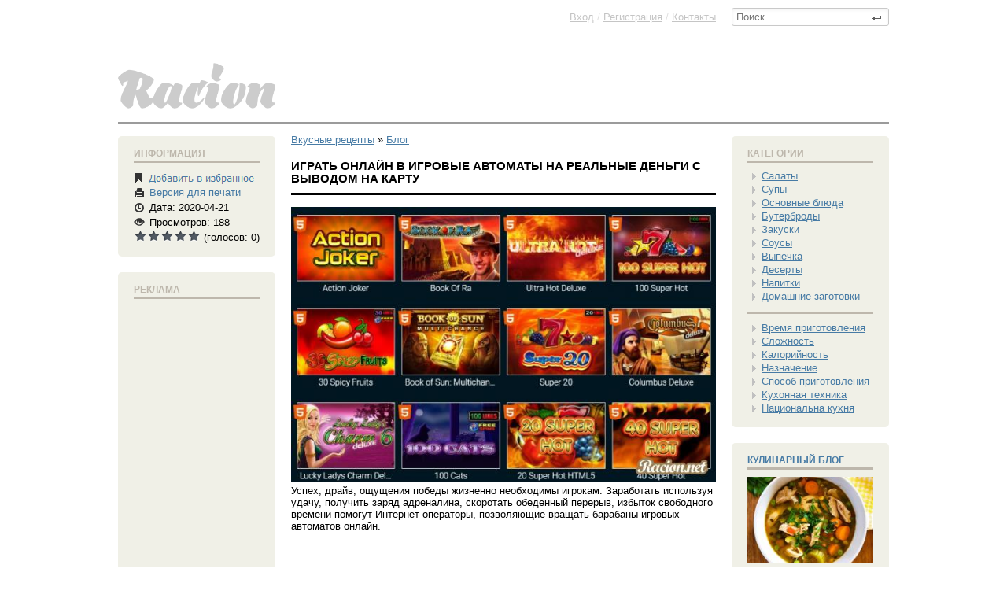

--- FILE ---
content_type: text/html; charset=cp1251
request_url: https://racion.net/blog/3716-igrat-onlayn-v-igrovye-avtomaty-na-realnye-dengi-s-vyvodom-na-kartu.html
body_size: 15607
content:
<!doctype html>
<html xmlns:og="http://ogp.me/ns#">
<head>
<meta http-equiv="Content-Type" content="text/html; charset=windows-1251" />
<title>Выбираем игровые автоматы на реальные деньги с выводом на карту</title>
<meta name="description" content="Чтобы выиграть джекпоты в онлайн-казино, играйте в эти игровые автоматы на реальные деньги с выводом на карту!" />
<meta name="keywords" content="казино, онлайн, деньги, реальные, времени, также, игровых, помогут, Геймеры, недели, подобрать, выводом, карту, игровые, виртуальных, получить, игрокам, активные, через, электронную" />
<meta name="generator" content="DataLife Engine (http://dle-news.ru)" />
<meta property="og:site_name" content="Вкусные рецепты пошаговые с фото приготовления в домашних условиях блюд всех кухонь мира" />
<meta property="og:type" content="article" />
<meta property="og:title" content="Играть онлайн в игровые автоматы на реальные деньги с выводом на карту" />
<meta property="og:url" content="https://racion.net/blog/3716-igrat-onlayn-v-igrovye-avtomaty-na-realnye-dengi-s-vyvodom-na-kartu.html" />
<meta property="og:image" content="http://racion.net/uploads/posts/2020-04/1587484171_screenshot_2.jpg" />
<link rel="search" type="application/opensearchdescription+xml" href="https://racion.net/engine/opensearch.php" title="Вкусные рецепты пошаговые с фото приготовления в домашних условиях блюд всех кухонь мира" />
<link rel="alternate" type="application/rss+xml" title="Вкусные рецепты пошаговые с фото приготовления в домашних условиях блюд всех кухонь мира" href="https://racion.net/rss.xml" />
<script type="b61af938eebe1f3efd12a725-text/javascript" src="/engine/classes/min/index.php?charset=windows-1251&amp;g=general&amp;15"></script>
<script type="b61af938eebe1f3efd12a725-text/javascript" src="/engine/classes/min/index.php?charset=windows-1251&amp;f=engine/classes/js/bbcodes.js&amp;15"></script>
<link rel="shortcut icon" href="/favicon.ico" />
<link media="screen" href="/templates/Default/racion/style.css" type="text/css" rel="stylesheet" />
<script src="/templates/Default/racion/social-likes.min.js" type="b61af938eebe1f3efd12a725-text/javascript"></script>
<meta name="google-site-verification" content="GlOOvE8ec8zGCsq5Lt2Vxys1nL9d0GVU9EfEunA4K5Q" />

<script type="b61af938eebe1f3efd12a725-text/javascript" src="/templates/Default/racion/bootstrap-tab.js"></script>
<script type="b61af938eebe1f3efd12a725-text/javascript">
$('#myTab a').click(function (e) {
  e.preventDefault();
  $(this).tab('show');
})
$('#myTab a:first').tab('show');
</script>


<script type="b61af938eebe1f3efd12a725-text/javascript">
$(document).ready(function(){
  $("button").click(function(){
    $("blockquote").remove();
  });
});

function change(idName) {
  if(document.getElementById(idName).style.display=='none') {
    document.getElementById(idName).style.display = '';
	
  } else {
    document.getElementById(idName).style.display = 'none';
  }
  return false;
}
</script>


</head>
<body>


<script type="b61af938eebe1f3efd12a725-text/javascript">
<!--
var dle_root       = '/';
var dle_admin      = '';
var dle_login_hash = '';
var dle_group      = 5;
var dle_skin       = 'Default';
var dle_wysiwyg    = '0';
var quick_wysiwyg  = '0';
var dle_act_lang   = ["Да", "Нет", "Ввод", "Отмена", "Сохранить", "Удалить", "Загрузка. Пожалуйста, подождите..."];
var menu_short     = 'Быстрое редактирование';
var menu_full      = 'Полное редактирование';
var menu_profile   = 'Просмотр профиля';
var menu_send      = 'Отправить сообщение';
var menu_uedit     = 'Админцентр';
var dle_info       = 'Информация';
var dle_confirm    = 'Подтверждение';
var dle_prompt     = 'Ввод информации';
var dle_req_field  = 'Заполните все необходимые поля';
var dle_del_agree  = 'Вы действительно хотите удалить? Данное действие невозможно будет отменить';
var dle_spam_agree = 'Вы действительно хотите отметить пользователя как спамера? Это приведёт к удалению всех его комментариев';
var dle_complaint  = 'Укажите текст Вашей жалобы для администрации:';
var dle_big_text   = 'Выделен слишком большой участок текста.';
var dle_orfo_title = 'Укажите комментарий для администрации к найденной ошибке на странице';
var dle_p_send     = 'Отправить';
var dle_p_send_ok  = 'Уведомление успешно отправлено';
var dle_save_ok    = 'Изменения успешно сохранены. Обновить страницу?';
var dle_del_news   = 'Удалить статью';
var allow_dle_delete_news   = false;
//-->
</script>   


<div class="wrappper">

<header>  









<div class="headertop">





<div class="rightblock_header_deeper">

 
<form action="" name="searchform" method="post">
      <input type="hidden" name="do" value="search">
      <input type="hidden" name="subaction" value="search">
      <span class="searchbar">
        <input id="story" name="story"  placeholder="Поиск" type="text">  <button class="seeerchh"></button>
      </span>
    </form>

</div><!--rightblock_header_deeper-->


<a href="/" class="bnn"><img src="/templates/Default/dleimages/logo.gif"></a>










<div class="speedbarrr">
<span id="dle-speedbar"><span itemscope itemtype="http://data-vocabulary.org/Breadcrumb"><a href="https://racion.net/" itemprop="url"><span itemprop="title">Вкусные рецепты</span></a></span> &raquo; <span itemscope itemtype="http://data-vocabulary.org/Breadcrumb"><a href="https://racion.net/blog/" itemprop="url"><span itemprop="title">Блог</span></a></span></span>
</div><!--div-->


</div><!--headertop-->




<div class="poloska"></div>
</header>





<div class="mainnnn" role="main">





<div class="fullstory_wrapper_left">










	





<div id='dle-content'><article><div class="hreview-aggregate">

<div class="leftleft">


<div class="menuuuu"> 

<div class="menu_hider">Информация</div>

<ul class="tools">
  <li><span class="izbrannoe" title="Требуется регистрация, для добавления в избранное"></span>  <span class="izbrannoe" title="Требуется регистрация, для добавления в избранное"><a href="/index.php?do=register"><img src="/templates/Default/dleimages/plus_fav2.gif" / style="margin-bottom: -4px;"></a> </span></li> 
  <li class="printtt" title="В печать"> <a href="https://racion.net/blog/print:page,1,3716-igrat-onlayn-v-igrovye-avtomaty-na-realnye-dengi-s-vyvodom-na-kartu.html" rel="nofollow"><span>Версия для печати</span></a> </li> 

  


     
  
  
 
  <li class="time" title="Дата"><span>Дата: 2020-04-21</span></li>
  <li class="views" title="Просмотров"><span> Просмотров: 188</span></li> 
  <li title="Просмотров"> <span class="review hreview-aggregate"><span style="float:right;">(голосов: <span class="count"><span id="vote-num-id-3716">0</span></span>)</span><div id='ratig-layer-3716'><div class="rating">
		<ul class="unit-rating">
		<li class="current-rating" style="width:0%;">0</li>
		<li><a href="#" title="Плохо" class="r1-unit" onclick="if (!window.__cfRLUnblockHandlers) return false; doRate('1', '3716'); return false;" data-cf-modified-b61af938eebe1f3efd12a725-="">1</a></li>
		<li><a href="#" title="Приемлемо" class="r2-unit" onclick="if (!window.__cfRLUnblockHandlers) return false; doRate('2', '3716'); return false;" data-cf-modified-b61af938eebe1f3efd12a725-="">2</a></li>
		<li><a href="#" title="Средне" class="r3-unit" onclick="if (!window.__cfRLUnblockHandlers) return false; doRate('3', '3716'); return false;" data-cf-modified-b61af938eebe1f3efd12a725-="">3</a></li>
		<li><a href="#" title="Хорошо" class="r4-unit" onclick="if (!window.__cfRLUnblockHandlers) return false; doRate('4', '3716'); return false;" data-cf-modified-b61af938eebe1f3efd12a725-="">4</a></li>
		<li><a href="#" title="Отлично" class="r5-unit" onclick="if (!window.__cfRLUnblockHandlers) return false; doRate('5', '3716'); return false;" data-cf-modified-b61af938eebe1f3efd12a725-="">5</a></li>
		</ul>
</div></div> </span> </li> 
  
  
   
  
   
      
  
  
</ul>        

</div><!--menuuuu-->


 
 
 
 


<div class="menuuuu"> 
<div class="menu_hider">Реклама</div>



<script type="b61af938eebe1f3efd12a725-text/javascript"><!--
google_ad_client = "ca-pub-9829659006493648";
/* Небоскреб */
google_ad_slot = "2336074615";
google_ad_width = 160;
google_ad_height = 600;
//-->
</script>
<script type="b61af938eebe1f3efd12a725-text/javascript" src="https://pagead2.googlesyndication.com/pagead/show_ads.js">
</script>



 </div><!--menuuuu-->



 
 

</div><!--leftleft-->



<div class="rightright">





<div class="newsnews">


   <span class="item">
    <span class="fn"> <h1>Играть онлайн в игровые автоматы на реальные деньги с выводом на карту</h1></span>
   </span>


   

  



<!--dle_image_begin:http://racion.net/uploads/posts/2020-04/1587484171_screenshot_2.jpg|--><img src="/uploads/posts/2020-04/1587484171_screenshot_2.jpg" alt="Играть онлайн в игровые автоматы на реальные деньги с выводом на карту" title="Играть онлайн в игровые автоматы на реальные деньги с выводом на карту"  /><!--dle_image_end--><br /><p>Успех, драйв, ощущения победы жизненно необходимы игрокам. Заработать используя удачу, получить заряд адреналина, скоротать обеденный перерыв, избыток свободного времени помогут Интернет операторы, позволяющие вращать барабаны игровых автоматов онлайн.</p><br /><br /><h2>Преимущества игровых аппаратов на деньги</h2><br /><br /><p>Геймеры выбирают азартные развлечения онлайн по многим причинам:</p><br /><br /><p> </p><br /><br /><p> </p><br /><br /><ul><li>Суммы выигрышей виртуальных казино значительно превышают возможности классических залов.</li><br /><br /></ul><br /><br /><p> </p><br /><br /><p> </p><br /><br /><ul><li>Наличие игрового демо-режима, позволяющего войти в ритм игры, избегая лишних рисков. Тестовое ознакомление имеет одинаковый набор функций с обычной версией. Геймеры получают шанс выстроить нормальную стратегию, подобрать интересную тематику, звуковое сопровождение, прочувствовать увлекательную атмосферу.</li><br /><br /></ul><br /><br /><p> </p><br /><br /><p> </p><br /><br /><ul><li>Играйте за слотами не покидая привычной обстановки офиса, дома, загородной дачи, отельного номера.</li><br /><br /></ul><br /><br /><p> </p><br /><br /><p> </p><br /><br /><ul><li>Симуляторы на реальные средства доступны круглосуточно, 24 часа, 7 дней недели, без выходных или праздников.</li><br /><br /></ul><br /><br /><p> </p><br /><br /><p> </p><br /><br /><ul><li>Азартные слоты с выводом денег позволяют игрокам избежать длительных ожиданий перевода средств. Быстрые, беспрепятственные выплаты выводятся после создания запроса. Банковский счет пополняется за считанные минуты, в независимости от времени суток, дня недели, событий.</li><br /><br /></ul><br /><br /><p> </p><br /><br /><p> </p><br /><br /><ul><li>Обслуживание карт международного класса любой страны мира (Visa, MasterCard).</li><br /><br /></ul><br /><br /><p> </p><br /><br /><p> </p><br /><br /><p>Игрокам доступно множество надежных ресурсов из списка казино с тысячами тематических слотов на реальные деньги. Тестируйте игровые аппараты, а затем устанавливайте режим денежных ставок. Щедрые приветственные бонусы, акции, розыгрыши, турниры, программы лояльности, суммы джекпотов у каждого виртуального казино собственные. Выбор проверенных симуляторов широкий. Остается только зарегистрироваться и следовать списку казино, которые подходят для русских игроков.</p><br /><br /><h2>Что необходимо для регистрации?</h2><br /><br /><p>Игроку нужно немного времени, стабильный доступ к Интернету, удобный гаджет (планшет, персональный компьютер, телефон). Создать профиль в онлайн-казино довольно легко. Используйте активные страницы социальных сетей. Другой вариант — пройти регистрацию через электронную почту, придумав надежный пароль. Некоторые сайты могут запросить номер телефона для дополнительной идентификации пользователя.</p><br /><br /><h2>Как выбрать надежное казино?</h2><br /><br /><p>Отдавать предпочтение стоит честным русским площадкам, прошедшим международную сертификацию. Оператор должен официально использовать лицензионное программное обеспечение, разработанное зарегистрированными командами создателей гемблинга. Вывод джекпота на карту гарантирован в полном объеме, несколькими проверенными системами, виртуальными кассами банков, кошельками. Такая информация указываться в соответствующем разделе сайта - предоставляется операторами технической поддержки. Важны также регулярные проверки работы ГСЧ. Отзывы пользователей также помогут подобрать безопасный источник виртуальных азартных игр.</p><br /><br /><p>Играть онлайн <a href="https://apparaty-na-dengi.club/avtomatu-s-vuvodom-deneh">игровые автоматы на реальные деньги с выводом на карту </a> — это прекрасная возможность получить удовольствие и пополнить семейный бюджет большими деньгами не отрываясь от привычного ритма жизни.</p>

<br />



















<br />

</div><!--newsnews-->

<h2>Поделится статьей в социальных сервисах:</h2>




<div style="text-align: center;
padding-top: 15px;padding-bottom: 15px;">

<div class="social-likes" data-counters="no">
		<div class="vkontakte" title="Поделиться ссылкой во Вконтакте">Нравится</div>
        
        
    <div class="plusone" title="Поделиться ссылкой в Гугл-плюсе">+1</div>
    
    <div class="facebook" title="Поделиться ссылкой на Фейсбуке">Лайк</div>
	
    
	<div class="odnoklassniki" title="Поделиться ссылкой в Одноклассниках">Класс!</div>
    
    <div class="twitter" title="Поделиться ссылкой в Твиттере">Твит</div>
    
    
   

    
     
	<div class="mailru" title="Поделиться ссылкой в Моём мире">Мир</div>
	
</div>

</div>






<span style="font-weight: bold;
font-size: 13px;
margin: 0;
padding: 0 0 5px 0;
text-transform: uppercase;
color: #000;
border-bottom: 3px solid #000;
display: block;">Похожие Рецепты</span>


<div style=" margin-left:-15px;margin-top: 20px;">

<ul class="bloggg"><li class="reletedddddnews" style="padding: 0 0px 11px 0;
margin-left: 15px;"> 

<a href="https://racion.net/blog/3667-kazino-frank.html">

 <img src="/uploads/posts/2020-02/thumbs/1581154841_12.jpg" alt="Приготовление Казино Франк блюда" style="padding-bottom: 5px;height: 120px; height: 141px;"/>

<span>Казино Франк</span>
</a></li><li class="reletedddddnews" style="padding: 0 0px 11px 0;
margin-left: 15px;"> 

<a href="https://racion.net/blog/3636-vulcan-casino.html">

 <img src="/uploads/posts/2020-01/thumbs/1578556450_screenshot_4.jpg" alt="Приготовление Vulcan casino блюда" style="padding-bottom: 5px;height: 120px; height: 141px;"/>

<span>Vulcan casino</span>
</a></li><li class="reletedddddnews" style="padding: 0 0px 11px 0;
margin-left: 15px;"> 

<a href="https://racion.net/blog/3399-igrovye-avtomaty-vulkan-na-dengi-s-vyvodom.html">

 <img src="/uploads/posts/2018-11/thumbs/1542836722_screenshot_1.jpg" alt="Приготовление Игровые автоматы Вулкан на деньги с выводом блюда" style="padding-bottom: 5px;height: 120px; height: 141px;"/>

<span>Игровые автоматы Вулкан на деньги с выводом</span>
</a></li><li class="reletedddddnews" style="padding: 0 0px 11px 0;
margin-left: 15px;"> 

<a href="https://racion.net/blog/3153-igrovye-apparaty-vulkan-igrat-na-realnye-dengi.html">

 <img src="/uploads/posts/2017-12/thumbs/1514182899_screenshot_12.jpg" alt="Приготовление Игровые аппараты Вулкан играть на реальные деньги блюда" style="padding-bottom: 5px;height: 120px; height: 141px;"/>

<span>Игровые аппараты Вулкан играть на реальные деньги</span>
</a></li><li class="reletedddddnews" style="padding: 0 0px 11px 0;
margin-left: 15px;"> 

<a href="https://racion.net/blog/2920-kazino-vulkan-na-realnye-dengi.html">

 <img src="/uploads/posts/2017-08/thumbs/1501680969_screenshot_2.jpg" alt="Приготовление Казино Вулкан на реальные деньги блюда" style="padding-bottom: 5px;height: 120px; height: 141px;"/>

<span>Казино Вулкан на реальные деньги</span>
</a></li><li class="reletedddddnews" style="padding: 0 0px 11px 0;
margin-left: 15px;"> 

<a href="https://racion.net/blog/2579-kazino-na-realnye-dengi.html">

 <img src="/uploads/posts/2017-01/thumbs/1484356032_screenshot_6.jpg" alt="Приготовление Казино на реальные деньги блюда" style="padding-bottom: 5px;height: 120px; height: 141px;"/>

<span>Казино на реальные деньги</span>
</a></li></ul>

</div>

 
 
 
 


<span style="font-weight: bold;
font-size: 13px;
margin: 0;
padding: 0 0 5px 0;
text-transform: uppercase;
color: #000;
border-bottom: 3px solid #000;
display: block;">Коментариев (0):</span>
<br />

<div id="dle-ajax-comments"></div>









 





<form  method="post" name="dle-comments-form" id="dle-comments-form" action="/blog/3716-igrat-onlayn-v-igrovye-avtomaty-na-realnye-dengi-s-vyvodom-na-kartu.html">

			
			
            
            <input type="text" name="name" id="name" class="f_input"  placeholder="Ваше имя"  /><br /><br />


			
		
        <script type="b61af938eebe1f3efd12a725-text/javascript">
<!--
var text_enter_url       = "Введите полный URL ссылки";
var text_enter_size       = "Введите размеры флэш ролика (ширина, высота)";
var text_enter_flash       = "Введите ссылку на флэш ролик";
var text_enter_page      = "Введите номер страницы";
var text_enter_url_name  = "Введите описание ссылки";
var text_enter_tooltip  = "Введите подсказку для ссылки";
var text_enter_page_name = "Введите описание ссылки";
var text_enter_image    = "Введите полный URL изображения";
var text_enter_email    = "Введите e-mail адрес";
var text_code           = "Использование: [CODE] Здесь Ваш код.. [/CODE]";
var text_quote          = "Использование: [QUOTE] Здесь Ваша Цитата.. [/QUOTE]";
var text_upload         = "Загрузка файлов и изображений на сервер";
var error_no_url        = "Вы должны ввести URL";
var error_no_title      = "Вы должны ввести название";
var error_no_email      = "Вы должны ввести e-mail адрес";
var prompt_start        = "Введите текст для форматирования";
var img_title   		= "Введите по какому краю выравнивать картинку (left, center, right)";
var email_title  	    = "Введите описание ссылки";
var text_pages  	    = "Страница";
var image_align  	    = "";
var bb_t_emo  	        = "Вставка смайликов";
var bb_t_col  	        = "Цвет:";
var text_enter_list     = "Введите пункт списка. Для завершения ввода оставьте поле пустым.";
var text_alt_image      = "Введите описание изображения";
var img_align  	        = "Выравнивание";
var img_align_sel  	    = "<select name='dleimagealign' id='dleimagealign' class='ui-widget-content ui-corner-all'><option value='' >Нет</option><option value='left' >По левому краю</option><option value='right' >По правому краю</option><option value='center' >По центру</option></select>";

var selField  = "comments";
var fombj    = document.getElementById( 'dle-comments-form' );
-->
</script>
<div class="bb-editor">
<div class="bb-pane" onmouseenter="if (!window.__cfRLUnblockHandlers) return false; if(is_ie9) get_sel(eval('fombj.'+ selField));" data-cf-modified-b61af938eebe1f3efd12a725-="">
<b id="b_b" class="bb-btn" onclick="if (!window.__cfRLUnblockHandlers) return false; simpletag('b')" title="Полужирный" data-cf-modified-b61af938eebe1f3efd12a725-="">Полужирный</b>
<b id="b_i" class="bb-btn" onclick="if (!window.__cfRLUnblockHandlers) return false; simpletag('i')" title="Наклонный текст" data-cf-modified-b61af938eebe1f3efd12a725-="">Наклонный текст</b>
<b id="b_u" class="bb-btn" onclick="if (!window.__cfRLUnblockHandlers) return false; simpletag('u')" title="Подчёркнутый текст" data-cf-modified-b61af938eebe1f3efd12a725-="">Подчёркнутый текст</b>
<b id="b_s" class="bb-btn" onclick="if (!window.__cfRLUnblockHandlers) return false; simpletag('s')" title="Зачёркнутый текст" data-cf-modified-b61af938eebe1f3efd12a725-="">Зачёркнутый текст</b>
<span class="bb-sep">|</span>
<b id="b_left" class="bb-btn" onclick="if (!window.__cfRLUnblockHandlers) return false; simpletag('left')" title="Выравнивание по левому краю" data-cf-modified-b61af938eebe1f3efd12a725-="">Выравнивание по левому краю</b>
<b id="b_center" class="bb-btn" onclick="if (!window.__cfRLUnblockHandlers) return false; simpletag('center')" title="По центру" data-cf-modified-b61af938eebe1f3efd12a725-="">По центру</b>
<b id="b_right" class="bb-btn" onclick="if (!window.__cfRLUnblockHandlers) return false; simpletag('right')" title="Выравнивание по правому краю" data-cf-modified-b61af938eebe1f3efd12a725-="">Выравнивание по правому краю</b>
<span class="bb-sep">|</span>
<b id="b_emo" class="bb-btn" onclick="if (!window.__cfRLUnblockHandlers) return false; ins_emo(this)" title="Вставка смайликов" data-cf-modified-b61af938eebe1f3efd12a725-="">Вставка смайликов</b>

<b id="b_img" class="bb-btn" onclick="if (!window.__cfRLUnblockHandlers) return false; tag_image()" title="Картинка" data-cf-modified-b61af938eebe1f3efd12a725-="">Картинка</b>
<b id="b_color" class="bb-btn" onclick="if (!window.__cfRLUnblockHandlers) return false; ins_color(this)" title="Выбор цвета" data-cf-modified-b61af938eebe1f3efd12a725-="">Выбор цвета</b>
<span class="bb-sep">|</span>
<b id="b_hide" class="bb-btn" onclick="if (!window.__cfRLUnblockHandlers) return false; simpletag('hide')" title="Скрытый текст" data-cf-modified-b61af938eebe1f3efd12a725-="">Скрытый текст</b>
<b id="b_quote" class="bb-btn" onclick="if (!window.__cfRLUnblockHandlers) return false; simpletag('quote')" title="Вставка цитаты" data-cf-modified-b61af938eebe1f3efd12a725-="">Вставка цитаты</b>
<b id="b_tnl" class="bb-btn" onclick="if (!window.__cfRLUnblockHandlers) return false; translit()" title="Преобразовать выбранный текст из транслитерации в кириллицу" data-cf-modified-b61af938eebe1f3efd12a725-="">Преобразовать выбранный текст из транслитерации в кириллицу</b>
<b id="b_spoiler" class="bb-btn" onclick="if (!window.__cfRLUnblockHandlers) return false; simpletag('spoiler')" title="Вставка спойлера" data-cf-modified-b61af938eebe1f3efd12a725-="">Вставка спойлера</b>
</div>
<div id="dle_emos" style="display: none;" title="Вставка смайликов"><div style="width:100%;height:100%;overflow: auto;"><table cellpadding="0" cellspacing="0" border="0" width="100%"><tr><td style="padding:2px;" align="center"><a href="#" onclick="if (!window.__cfRLUnblockHandlers) return false; dle_smiley('::'); return false;" data-cf-modified-b61af938eebe1f3efd12a725-=""><img style="border: none;" alt="" src="https://racion.net/engine/data/emoticons/.gif" /></a></td></tr></table></div></div>
<textarea name="comments" id="comments" cols="70" rows="10" onfocus="if (!window.__cfRLUnblockHandlers) return false; setNewField(this.name, document.getElementById( 'dle-comments-form' ))" data-cf-modified-b61af938eebe1f3efd12a725-=""></textarea>
</div>
        
        
			
			
			



		  <button style="margin-bottom:1px; margin-top:10px;" type="submit" name="submit" class="fbutton">Добавить комментарий</button>

		<input type="hidden" name="subaction" value="addcomment" />
		<input type="hidden" name="post_id" id="post_id" value="3716" /></form><script type="b61af938eebe1f3efd12a725-text/javascript">
<!--
$(function(){

	$('#dle-comments-form').submit(function() {
	  doAddComments();
	  return false;
	});

});

function reload () {

	var rndval = new Date().getTime(); 

	document.getElementById('dle-captcha').innerHTML = '<img src="/engine/modules/antibot/antibot.php?rndval=' + rndval + '" width="160" height="80" alt="" />';

};
//-->
</script>





</div><!--rightright-->

</div></article>

</div>
    
  










</div><!--fullstory_wrapper_left-->











<aside role="complementary">
  
<div class="fullstory_wrapper_right">

<nav>
<section>
<div class="menuuuu"> 
<div class="menu_hider">Категории</div>






<script type="b61af938eebe1f3efd12a725-text/javascript">
function setcookie(a,b,c) {if(c){var d = new Date();d.setTime(d.getTime()+c);}if(a && b) document.cookie = a+'='+b+(c ? '; expires='+d.toUTCString() : '');else return false;}
 function getcookie(a) {var b = new RegExp(a+'=([^;]){1,}');var c = b.exec(document.cookie);if(c) c = c[0].split('=');else return false;return c[1] ? c[1] : false;}
</script>

<script type="b61af938eebe1f3efd12a725-text/javascript">

$.fn.tree_menu = function() {


        var nav = this;
        var uls = nav.find("ul");


    var coci_MENU= ( "MENU" );
    if (coci_MENU) {
    setcookie( "MENU",coci_MENU ,30*3600*24*1000 );

    // тут получаем индексы из куки и перебираем их:
        var showedElems = ( coci_MENU || "" ).split(",");
        for( var i = 0; i < showedElems.length; i++ ) {
            // отображаем при загрузке то что надо.
            $( uls[ showedElems[ i ] ] ).prev('a').addClass('active')  //Добавляем класс к Активным эл-там меню;
            $( uls[ showedElems[ i ] ] ).show();
        }}


        //Добавляем класс к ссылке на текущую страницу, если она есть;
        var Url = document.URL.split('#')[0];
        $('> li ul',nav).find('a:not([href^="#"])').each(function() {
            var S = $(this).attr('href').split('#')[0];
            if(S&&Url.indexOf(S)!=-1) $(this).parent().addClass('a-active');
        });

        nav.find("a").click(function() {
            var Lnk=$(this).attr("href");
            if(Lnk==''||Lnk.indexOf('#')==0) setcookie( "MENU",1 ,-1);
            var self = $(this).next();
            if ( self.length == 0 ) return;


            var showedElems = [];
            uls.each(function( index ){

                    if ( this === self[0] ) {
                        if ( self.css('display') == "none" ) {
                           showedElems.push(index);$(this).prev('a').addClass('active');
                        }  else $(this).prev('a').removeClass('active');
                        $( this ).slideToggle(400);return true;
                    } 
                    if ( jQuery.inArray( this, self.parents( "ul" ) ) == -1 ) {
                        $(this).prev('a').removeClass('active');$(this).slideUp(400);return true;
                    }
                    showedElems.push(index);
           });

                // эту переменную  суём в куки,
                setcookie( "MENU", showedElems.join(",") ,30*3600*24*1000 );

                return false;

        });
}
</script>


<ul id='nav_menu_content'>
  
  
<li><a href='/salaty_i_vinegrety/'>Салаты</a> 
        <ul>   
<li class="licategory"><a href="/salaty_i_vinegrety/">Все рецепты салатов</a></li>           
<li><a href="/salaty_i_vinegrety/ovoschnie_salaty/">Овощные салаты</a></li>  
<li><a href="/salaty_i_vinegrety/salaty_iz_bobovih/">Салаты из бобовых</a></li>   
<li><a href="/salaty_i_vinegrety/vinegrety/">Винегреты</a></li>  
<li><a href="/salaty_i_vinegrety/gribnye_salaty/">Грибные салаты</a></li>  
<li><a href="/salaty_i_vinegrety/krupjanye_salaty/">Крупяные салаты</a></li>  
<li><a href="/salaty_i_vinegrety/listovye_salaty/">Листовые салаты</a></li>  
<li><a href="/salaty_i_vinegrety/makaronnye_salaty/">Макаронные салаты</a></li>  
<li><a href="/salaty_i_vinegrety/mjasnye_salaty/">Мясные салаты</a></li>  
<li><a href="/salaty_i_vinegrety/rybnye_salaty/">Рыбные салаты</a></li>  
<li><a href="/salaty_i_vinegrety/salaty_iz_moreproduktov/">Салаты из морепродуктов</a></li>  
<li><a href="/salaty_i_vinegrety/salaty_iz_pticy/">Салаты из птицы</a></li>  
<li><a href="/salaty_i_vinegrety/salaty_iz_syra_i_tvoroga/">Салаты из сыра и творога</a></li>  
<li><a href="/salaty_i_vinegrety/salaty_iz_jaic/">Салаты из яиц</a></li>  
<li><a href="/salaty_i_vinegrety/fruktovye-i-jagodnye-salaty/">Фруктовые салаты</a></li>  
        </ul>
</li>




 <li><a href="/supy_i_bulony/">Супы</a> 
<ul> 
<li class="licategory"><a href="/supy_i_bulony/">Все рецепты Супов</a></li>  
<li><a href="/supy_i_bulony/pyure/">Супы-пюре</a></li> 
<li><a href="/supy_i_bulony/bulony/">Бульоны</a></li> 
<li><a href="/supy_i_bulony/gribnye_supy/">Грибные супы</a></li> 
<li><a href="/supy_i_bulony/zapravochnye_supy/">Заправочные супы</a></li> 
<li><a href="/supy_i_bulony/molochnye_supy/">Молочные супы</a></li> 
<li><a href="/supy_i_bulony/neobychnye_supy/">Необычные супы</a></li> 
<li><a href="/supy_i_bulony/ovoshhnye_supy/">Овощные супы</a></li> 
<li><a href="/supy_i_bulony/rassolniki_soljanki/">Рассольники, солянки</a></li> 
<li><a href="/supy_i_bulony/supy_iz_bobovyh/">Супы из бобовых</a></li> 
<li><a href="/supy_i_bulony/supy_iz_krup/">Супы из круп</a></li> 
<li><a href="/supy_i_bulony/supy_iz_moreproduktov/">Супы из морепродуктов</a></li> 
<li><a href="/supy_i_bulony/supy_iz_muchnyh_izdelij/">Супы из мучных изделий</a></li> 
<li><a href="/supy_i_bulony/supy_iz_ryby/">Супы из рыбы</a></li> 
<li><a href="/supy_i_bulony/fruktovye_i_jagodnye-supy/">Фруктовые и ягодные</a></li>
<li><a href="/supy_i_bulony/harcho/">Харчо</a></li> 
<li><a href="/supy_i_bulony/holodnye_supy/">Холодные супы</a></li> 
<li><a href="/supy_i_bulony/borshhi_shhi/">Борщи и Щи</a></li> 
</ul>
</li>





<li><a href="/osnovnye_blyuda/">Основные блюда</a> 
<ul> 
<li class="licategory"><a href="/osnovnye_blyuda/">Все Основные блюда</a></li>  
<li><a href="/osnovnye_blyuda/bljuda_iz_ovoshhej/">Блюда из овощей</a></li> 
<li><a href="/osnovnye_blyuda/bljuda_iz_muchnyh_izdelij/">Блюда из мучных изделий</a></li> 
<li><a href="/osnovnye_blyuda/bljuda_iz_krup/">Блюда из круп</a></li> 
<li><a href="/osnovnye_blyuda/bljuda_iz_gribov/">Блюда из грибов</a></li> 
<li><a href="/osnovnye_blyuda/bljuda_iz_mjasa_i_subproduktov/">Блюда из мяса</a></li> 
<li><a href="/osnovnye_blyuda/bljuda_iz_pticy_i_subproduktov/">Блюда из птицы</a></li> 
<li><a href="/osnovnye_blyuda/bljuda_iz_ryby/">Блюда из рыбы</a></li> 
<li><a href="/osnovnye_blyuda/bljuda_iz_moreproduktov/">Блюда из морепродуктов</a></li> 
<li><a href="/osnovnye_blyuda/bljuda_iz_syra_i_tvoroga/">Блюда из сыра</a></li> 
<li><a href="/osnovnye_blyuda/bljuda_iz_jaic/">Блюда из яиц</a></li> 
<li><a href="/osnovnye_blyuda/blyuda_iz_bobovykh/">Блюда из бобовых</a></li> 
<li><a href="/osnovnye_blyuda/sushi/">Суши</a></li> 
</ul>
</li>



<li><a href="/buterbrody/">Бутерброды</a> 
<ul> 
<li class="licategory"><a href="/buterbrody/">Все Бутерброды</a></li>  
<li><a href="/buterbrody/buterbrodnye_torty/">Бутербродные торты</a></li> 
<li><a href="/buterbrody/gorjachie_buterbrody/">Горячие бутерброды</a></li> 
<li><a href="/buterbrody/grenki_tosty/">Гренки, тосты</a></li> 
<li><a href="/buterbrody/kanape/">Канапе</a></li> 
<li><a href="/buterbrody/sandvichi_gamburgery/">Сэндвичи, гамбургеры</a></li> 
<li><a href="/buterbrody/sladkie_buterbrody/">Сладкие бутерброды</a></li> 
<li><a href="/buterbrody/holodnye-buterbrody/">Холодные бутерброды</a></li> 
<li><a href="/buterbrody/rolly/">Роллы</a></li> 
</ul>
</li>



<li><a href="/zakuski/">Закуски</a> 
<ul> 
<li class="licategory"><a href="/zakuski/">Все рецепты Закусок</a></li>
<li><a href="/zakuski/gorjachie_zakuski/">Горячие закуски</a></li> 
<li><a href="/zakuski/zakuski_iz_gribov/">Закуски из грибов</a></li> 
<li><a href="/zakuski/zakuski_iz_mjasa/">Закуски из мяса</a></li> 
<li><a href="/zakuski/zakuski_iz_ovoshhej/">Закуски из овощей</a></li> 
<li><a href="/zakuski/zakuski_iz_pticy/">Закуски из птицы</a></li> 
<li><a href="/zakuski/zakuski_iz_ryby/">Закуски из рыбы</a></li> 
<li><a href="/zakuski/zakuski_iz_moreproduktov/">Закуски из морепродуктов</a></li> 
<li><a href="/zakuski/zakuski_iz-syra_i_tvoroga/">Закуски из сыра и творога</a></li> 
<li><a href="/zakuski/zakuski_iz_jaic/">Закуски из яиц</a></li> 
<li><a href="/zakuski/zalivnye_studni/">Заливные, студни</a></li> 
<li><a href="/zakuski/pashtety/">Паштеты</a></li> 
<li><a href="/zakuski/holodnye_zakuski/">Холодные закуски</a></li> 
<li><a href="/zakuski/zakuski_iz_bobovyh/">Закуски из бобовых</a></li> 
</ul>
</li>

<li><a href="/sousy/">Соусы</a> 
<ul> 
<li class="licategory"><a href="/sousy/">Все рецепты Соусов</a></li>
<li><a href="/sousy/na_gribnom_bulone/">На грибном бульоне</a></li> 
<li><a href="/sousy/na_mjasnom_bulone/">На мясном бульоне</a></li> 
<li><a href="/sousy/na_rybnom_bulone/">На рыбном бульоне</a></li> 
<li><a href="/sousy/sladkie_sousy/">Сладкие соусы</a></li> 
<li><a href="/sousy/sousy_iz_moloka/">Соусы из молока</a></li> 
<li><a href="/sousy/holodnye_sousy/">Холодные соусы</a></li> 
<li><a href="/sousy/jaichno-masljanye_sousy/">Яично-масляные соусы</a></li> 
<li><a href="/sousy/ovoshchnyye_sousy/">Овощные соусы</a></li> 
</ul>
</li>


<li><a href="/vypechka/">Выпечка</a> 
<ul> 
<li class="licategory"><a href="/vypechka/">Все рецепты Выпечки</a></li>
<li><a href="/vypechka/beljashi_i_chebureki/">Беляши и Чебуреки</a></li> 
<li><a href="/vypechka/rulety_i_kulebjaki/">Рулеты и Кулебяки</a></li> 
<li><a href="/vypechka/biskvity_i_baby/">Бисквиты и Бабы</a></li> 
<li><a href="/vypechka/bliny_i_oladi/">Блины и Оладьи</a></li> 
<li><a href="/vypechka/vafli_i_ponchiki/">Вафли и Пончики</a></li> 
<li><a href="/vypechka/rogaliki_i_kruassany/">Рогалики и Круассаны</a></li> 
<li><a href="/vypechka/zapekanki_i_kishi/">Запеканки и Киши</a></li> 
<li><a href="/vypechka/keksy_i_maffiny/">Кексы и Маффины</a></li> 
<li><a href="/vypechka/krendeli_i_bubliki/">Крендели и Бублики</a></li> 
<li><a href="/vypechka/kulichi_i_paski/">Куличи и Паски</a></li> 
<li><a href="/vypechka/pelmeni_i_vareniki/">Пельмени и Вареники</a></li> 
<li><a href="/vypechka/pechene_i_prjaniki/">Печенье и Пряники</a></li> 
<li><a href="/vypechka/pirogi_i_pirozhki/">Пироги и Пирожки</a></li> 
<li><a href="/vypechka/picca/">Пицца</a></li> 
<li><a href="/vypechka/testo/">Тесто</a></li> 
<li><a href="/vypechka/torty_i_pirozhnye/">Торты и Пирожные</a></li> 
<li><a href="/vypechka/hvorost_i_volovany/">Хворост и Волованы</a></li> 
<li><a href="/vypechka/hleb_i_bulochki/">Хлеб и Булочки</a></li> 
</ul>
</li>



<li><a href="/deserty/">Десерты</a> 
<ul> 
<li class="licategory"><a href="/deserty/">Все рецепты Десертов</a></li>
<li><a href="/deserty/kompoty/">Компоты</a></li> 
<li><a href="/deserty/kiseli/">Кисели</a></li> 
<li><a href="/deserty/zhele/">Желе</a></li> 
<li><a href="/deserty/mussy/">Муссы</a></li> 
<li><a href="/deserty/sambuki/">Самбуки</a></li> 
<li><a href="/deserty/jogurty/">Йогурты</a></li> 
<li><a href="/deserty/kremy/">Кремы</a></li> 
<li><a href="/deserty/morozhenoe_i_parfe/">Мороженое и парфе</a></li> 
<li><a href="/deserty/fruktovo-jagodnye_deserty/">Фруктово-ягодные</a></li> 
<li><a href="/deserty/deserty_iz_jaic/">Десерты из яиц</a></li> 
<li><a href="/deserty/tvorozhnye_massy/">Творожные массы</a></li> 
<li><a href="/deserty/sufle/">Суфле</a></li> 
<li><a href="/deserty/pudingi/">Пудинги</a></li> 
<li><a href="/deserty/sharloty/">Шарлотки</a></li> 
<li><a href="/deserty/konfeti/">Конфеты</a></li> 
<li><a href="/deserty/orehovye_deserty/">Ореховые десерты</a></li> 
</ul>
</li>


<li><a href="/napitki/">Напитки</a> 
<ul> 
<li class="licategory"><a href="/napitki/">Все рецепты Напитков</a></li>
<li><a href="/napitki/chaj_i_napitki_iz_chaja/">Чай и напитки из чая</a></li> 
<li><a href="/napitki/kofe_i_napitki_iz_kofe/">Кофе и напитки из кофе</a></li> 
<li><a href="/napitki/kakao_i_shokolad/">Какао и шоколад</a></li> 
<li><a href="/napitki/sportivnye_i_pitatelnye_smesi/">Питательные смеси</a></li> 
<li><a href="/napitki/bezalkogolnye_prohladitelnye_napitki/">Прохладительные напитки</a></li> 
<li><a href="/napitki/gorjachie_bezalkogolnye_napitki/">Безалкогольные напитки</a></li> 
<li><a href="/napitki/gorjachie_alkogolnye_napitki/">Горячие алкогольные</a></li> 
<li><a href="/napitki/alkogolnye_napitki/">Алкогольные напитки</a></li> 
</ul>
</li>

<li><a href="/domashnie_zagotovki/">Домашние заготовки</a> 
<ul> 
<li class="licategory"><a href="/domashnie_zagotovki/">Все Заготовки</a></li>
<li><a href="/domashnie_zagotovki/zagotovki_iz_gribov/">Заготовки из грибов</a></li> 
<li><a href="/domashnie_zagotovki/zagotovki_vina/">Заготовки вина</a></li> 
<li><a href="/domashnie_zagotovki/zagotovki_molochnyh_produktov/">Заготовки молочные</a></li> 
<li><a href="/domashnie_zagotovki/zagotovki_iz_mjasa_i_ryby/">Заготовки из мяса и рыбы</a></li> 
<li><a href="/domashnie_zagotovki/zagotovki_iz_ovoshhej/">Заготовки из овощей</a></li> 
<li><a href="/domashnie_zagotovki/zagotovki_iz_fruktov_i_jagod/">Заготовки фруктов и ягод</a></li> 
</ul>
</li>

<div></div>

<li><a href="#">Время приготовления</a> 
<ul> 
<li><a href="/xfsearch/%C4%EE+15+%EC%E8%ED%F3%F2/">До 15 минут</a></li> 
<li><a href="/xfsearch/%CE%F2+15+%E4%EE+30+%EC%E8%ED%F3%F2/">От 15 до 30 минут</a></li> 
<li><a href="/xfsearch/%CE%F2+30+%E4%EE+60+%EC%E8%ED%F3%F2/">От 30 до 60 минут</a></li> 
<li><a href="/xfsearch/%CE%F2+60+%E4%EE+90+%EC%E8%ED%F3%F2/">От 60 до 90 минут</a></li> 
<li><a href="/xfsearch/%D1%E2%FB%F8%E5+90+%EC%E8%ED%F3%F2/">Свыше 90 минут</a></li> 
</ul>
</li>


<li><a href="#">Сложность</a> 
<ul> 
<li><a href="/xfsearch/%CF%F0%EE%F9%E5+%EF%F0%EE%F1%F2%EE%E3%EE+%F0%E5%F6%E5%EF%F2%FB/">Проще простого рецепты</a></li> 
<li><a href="/xfsearch/%CF%F0%EE%F1%F2%FB%E5+%F0%E5%F6%E5%EF%F2%FB/">Простые рецепты</a></li> 
<li><a href="/xfsearch/%D1%F0%E5%E4%ED%E8%E5+%F0%E5%F6%E5%EF%F2%FB/">Средние рецепты</a></li> 
<li><a href="/xfsearch/%D1%EB%EE%E6%ED%FB%E5+%F0%E5%F6%E5%EF%F2%FB/">Сложные рецепты</a></li> 
</ul>
</li>



<li><a href="#">Калорийность</a> 
<ul> 
<li><a href="/xfsearch/%CD%E8%E7%EA%E0%FF%3A+%E4%EE+300+%EA%CA%E0%EB/">Низкая: до 300 кКал</a></li> 
<li><a href="/xfsearch/%D1%F0%E5%E4%ED%FF%FF%3A+%EE%F2+300+%E4%EE+500+%EA%CA%E0%EB/">Средняя: 300-500 кКал</a></li> 
<li><a href="/xfsearch/%C2%FB%F1%EE%EA%E0%FF%3A+%E1%EE%EB%E5%E5+500+%EA%CA%E0%EB/">Высокая: более 500 кКал</a></li> 
</ul>
</li>


<li><a href="#">Назначение</a> 
<ul> 
<li><a href="/xfsearch/%C2%E5%E3%E5%F2%E0%F0%E8%E0%ED%F1%EA%EE%E5+%EF%E8%F2%E0%ED%E8%E5/">Вегетарианское питание</a></li> 
<li><a href="/xfsearch/%C4%E5%F2%F1%EA%EE%E5+%EF%E8%F2%E0%ED%E8%E5/">Детское питание</a></li> 
<li><a href="/xfsearch/%C4%E8%E5%F2%E8%F7%E5%F1%EA%EE%E5+%EF%E8%F2%E0%ED%E8%E5/">Диетическое питание</a></li> 
<li><a href="/xfsearch/%C7%E4%EE%F0%EE%E2%EE%E5+%EF%E8%F2%E0%ED%E8%E5/">Здоровое питание</a></li> 
<li><a href="/xfsearch/%CF%F0%E0%E7%E4%ED%E8%F7%ED%FB%E9+%F1%F2%EE%EB/">Праздничный стол</a></li> 
<li><a href="/xfsearch/%D0%E5%F6%E5%EF%F2%FB+%E4%EB%FF+%EF%E8%EA%ED%E8%EA%E0/">Рецепты для пикника</a></li> 
<li><a href="/xfsearch/%D0%E5%F6%E5%EF%F2%FB+%ED%E0+%C7%E0%E2%F2%F0%E0%EA/">Рецепты на Завтрак</a></li> 
<li><a href="/xfsearch/%D0%E5%F6%E5%EF%F2%FB+%ED%E0+%CE%E1%E5%E4/">Рецепты на Обед</a></li> 
<li><a href="/xfsearch/%D0%E5%F6%E5%EF%F2%FB+%ED%E0+%D3%E6%E8%ED/">Рецепты на Ужин</a></li> 
<li><a href="/xfsearch/%D0%E5%F6%E5%EF%F2%FB+%ED%E0+%E1%E0%ED%EA%E5%F2/">Рецепты на банкет</a></li> 
<li><a href="/xfsearch/%D0%E5%F6%E5%EF%F2%FB+%E4%ED%FF/">Рецепты дня</a></li> 
<li><a href="/xfsearch/%D1%E0%EC%FB%E5+%E2%EA%F3%F1%ED%FB%E5+%F0%E5%F6%E5%EF%F2%FB/">Самые вкусные рецепты</a></li> 
<li><a href="/xfsearch/%CD%EE%E2%FB%E5+%F0%E5%F6%E5%EF%F2%FB/">Новые рецепты</a></li> 
<li><a href="/xfsearch/%D0%E5%F6%E5%EF%F2%FB+%E4%EB%FF+%EF%EE%F5%F3%E4%E5%ED%E8%FF/">Рецепты для похудения</a></li> 
<li><a href="/xfsearch/%D0%E5%F6%E5%EF%F2%FB+%ED%E0+%F1%EA%EE%F0%F3%FE+%F0%F3%EA%F3/">Рецепты на скорую руку</a></li> 
<li><a href="/xfsearch/%D0%E5%F6%E5%EF%F2%FB+%EB%E5%F2%E0/">Рецепты лета</a></li> 
<li><a href="/xfsearch/%CB%F3%F7%F8%E8%E5+%F0%E5%F6%E5%EF%F2%FB/">Лучшие рецепты</a></li> 
<li><a href="/xfsearch/%D0%E5%F6%E5%EF%F2%FB+%EF%EE%E2%E0%F0%F3/">Рецепты повару</a></li> 
<li><a href="/xfsearch/%CA%EB%E0%F1%F1%E8%F7%E5%F1%EA%E8%E5+%F0%E5%F6%E5%EF%F2%FB/">Классические рецепты</a></li> 
<li><a href="/xfsearch/%D1%EB%E0%E4%EA%E8%E5+%F0%E5%F6%E5%EF%F2%FB/">Сладкие рецепты</a></li> 
<li><a href="/xfsearch/%D0%E5%F6%E5%EF%F2%FB+%ED%E0+%C4%E5%ED%FC+%F0%EE%E6%E4%E5%ED%E8%FF/">Рецепты День рождения</a></li> 
</ul>
</li>


<li><a href="#">Способ приготовления</a> 
<ul> 
<li><a href="/xfsearch/%C1%E5%E7+%F2%E5%F0%EC%EE%EE%E1%F0%E0%E1%EE%F2%EA%E8/">Без термообработки</a></li> 
<li><a href="/xfsearch/%C1%F0%EE%E6%E5%ED%E8%E5/">Брожение</a></li> 
<li><a href="/xfsearch/%C2%E0%F0%EA%E0/">Варка</a></li> 
<li><a href="/xfsearch/%C2%E7%E1%E8%E2%E0%ED%E8%E5/">Взбивание</a></li> 
<li><a href="/xfsearch/%C3%F0%E8%EB%FC/">Гриль</a></li> 
<li><a href="/xfsearch/%C6%E0%F0%EA%E0/">Жарка</a></li> 
<li><a href="/xfsearch/%C7%E0%EC%EE%F0%E0%E6%E8%E2%E0%ED%E8%E5+%E8+%CE%F5%EB%E0%E6%E4%E5%ED%E8%E5/">Охлаждение</a></li> 
<li><a href="/xfsearch/%C7%E0%EF%E5%EA%E0%ED%E8%E5/">Запекание</a></li> 
<li><a href="/xfsearch/%CA%EE%ED%F1%E5%F0%E2%E8%F0%EE%E2%E0%ED%E8%E5+%E8+%CC%E0%F0%E8%ED%EE%E2%E0%ED%E8%E5/">Консервирование</a></li> 
<li><a href="/xfsearch/%C1%EB%FE%E4%E0+%ED%E0+%EF%E0%F0%F3/">На пару</a></li> 
<li><a href="/xfsearch/%D1%F3%F8%EA%E0/">Сушка</a></li> 
<li><a href="/xfsearch/%D2%F3%F8%E5%ED%E8%E5/">Тушение</a></li> 
<li><a href="/xfsearch/%D4%E0%F0%F8%E8%F0%EE%E2%E0%ED%E8%E5/">Фарширование</a></li> 
</ul>
</li>




<li><a href="#">Кухонная техника</a> 
<ul> 
<li><a href="/xfsearch/%D0%E5%F6%E5%EF%F2%FB+%E4%EB%FF+%E0%FD%F0%EE%E3%F0%E8%EB%FF/">Аэрогриль</a></li> 
<li><a href="/xfsearch/%D0%E5%F6%E5%EF%F2%FB+%E4%EB%FF+%E1%E0%F0%E1%E5%EA%FE/">Барбекю</a></li> 
<li><a href="/xfsearch/%D0%E5%F6%E5%EF%F2%FB+%E4%EB%FF+%E1%EB%E8%ED%ED%E8%F6%FB/">Блинница</a></li> 
<li><a href="/xfsearch/%D0%E5%F6%E5%EF%F2%FB+%E4%EB%FF+%E2%E0%F4%E5%EB%FC%ED%E8%F6%FB/">Вафельница</a></li> 
<li><a href="/xfsearch/%D0%E5%F6%E5%EF%F2%FB+%E4%EB%FF+%E4%E5%E3%E8%E4%F0%E0%F2%EE%F0%E0/">Дегидратор</a></li> 
<li><a href="/xfsearch/%D0%E5%F6%E5%EF%F2%FB+%E4%EB%FF+%E4%F3%F5%EE%E2%EA%E8/">Духовка</a></li> 
<li><a href="/xfsearch/%D0%E5%F6%E5%EF%F2%FB+%E4%EB%FF+%E9%EE%E3%F3%F0%F2%ED%E8%F6%FB/">Йогуртница</a></li> 
<li><a href="/xfsearch/%D0%E5%F6%E5%EF%F2%FB+%E4%EB%FF+%EC%E5%E4%EB%E5%ED%ED%EE%E2%E0%F0%EA%E8/">Медленноварка</a></li> 
<li><a href="/xfsearch/%D0%E5%F6%E5%EF%F2%FB+%E4%EB%FF+%EC%E8%EA%F0%EE%E2%EE%EB%ED%EE%E2%EE%E9+%EF%E5%F7%E8/">Микроволновая печь</a></li> 
<li><a href="/xfsearch/%D0%E5%F6%E5%EF%F2%FB+%E4%EB%FF+%EC%F3%EB%FC%F2%E8%E2%E0%F0%EA%E8/">Мультиварка</a></li> 
<li><a href="/xfsearch/%D0%E5%F6%E5%EF%F2%FB+%E4%EB%FF+%EF%E0%F0%EE%E2%E0%F0%EA%E8/">Пароварка</a></li> 
<li><a href="/xfsearch/%D0%E5%F6%E5%EF%F2%FB+%E4%EB%FF+%F0%EE%F1%F2%E5%F0%E0/">Ростер</a></li> 
<li><a href="/xfsearch/%D0%E5%F6%E5%EF%F2%FB+%E4%EB%FF+%F1%EA%EE%F0%EE%E2%E0%F0%EA%E8/">Скороварка</a></li> 
<li><a href="/xfsearch/%D0%E5%F6%E5%EF%F2%FB+%E4%EB%FF+%F2%EE%F1%F2%E5%F0%E0/">Тостер</a></li> 
<li><a href="/xfsearch/%D0%E5%F6%E5%EF%F2%FB+%E4%EB%FF+%F4%EE%ED%E4%FE/">Фондю</a></li> 
<li><a href="/xfsearch/%D0%E5%F6%E5%EF%F2%FB+%E4%EB%FF+%F4%F0%E8%F2%FE%F0%E0/">Фритюр</a></li> 
<li><a href="/xfsearch/%D0%E5%F6%E5%EF%F2%FB+%E4%EB%FF+%F5%EB%E5%E1%EE%EF%E5%F7%EA%E8/">Хлебопечка</a></li> 
</ul>
</li>



<li><a href="#">Национальна кухня</a> 
<ul> 
<b>Восточные кухни</b><br>
<li><a href="/xfsearch/%C0%F0%E0%E1%F1%EA%E0%FF+%EA%F3%F5%ED%FF/">Арабская кухня</a></li>
<li><a href="/xfsearch/%C8%ED%E4%EE%ED%E5%E7%E8%E9%F1%EA%E0%FF+%EA%F3%F5%ED%FF/">Индонезийская кухня</a></li>
<li><a href="/xfsearch/%C8%F0%E0%ED%F1%EA%E0%FF+%EA%F3%F5%ED%FF/">Иранская кухня</a></li>
<li><a href="/xfsearch/%C2%FC%E5%F2%ED%E0%EC%F1%EA%E0%FF+%EA%F3%F5%ED%FF/">Вьетнамская кухня</a></li>
<li><a href="/xfsearch/%C8%E7%F0%E0%E8%EB%FC%F1%EA%E0%FF+%EA%F3%F5%ED%FF/">Израильская кухня</a></li>
<li><a href="/xfsearch/%C8%ED%E4%E8%E9%F1%EA%E0%FF+%EA%F3%F5%ED%FF/">Индийская кухня</a></li>
<li><a href="/xfsearch/%CA%E8%F2%E0%E9%F1%EA%E0%FF+%EA%F3%F5%ED%FF/">Китайская кухня</a></li>
<li><a href="/xfsearch/%CA%EE%F0%E5%E9%F1%EA%E0%FF+%EA%F3%F5%ED%FF/">Корейская кухня</a></li>
<li><a href="/xfsearch/%CC%E0%EB%E0%E7%E8%E9%F1%EA%E0%FF+%EA%F3%F5%ED%FF/">Малазийская кухня</a></li>
<li><a href="/xfsearch/%D2%E0%E9%F1%EA%E8%E5+%E1%EB%FE%E4%E0/">Тайские блюда</a></li>
<li><a href="/xfsearch/%D2%F3%F0%E5%F6%EA%E0%FF+%EA%F3%F5%ED%FF/">Турецкая кухня</a></li>
<li><a href="/xfsearch/%DF%EF%EE%ED%F1%EA%E0%FF+%EA%F3%F5%ED%FF/">Японская кухня</a></li>
<li><a href="/xfsearch/%CC%EE%ED%E3%EE%EB%FC%F1%EA%E0%FF+%EA%F3%F5%ED%FF/">Монгольская кухня</a></li>
<li><a href="/xfsearch/%CB%E8%E2%E0%ED%F1%EA%E0%FF+%EA%F3%F5%ED%FF/">Ливанская кухня</a></li>
<li><a href="/xfsearch/%C3%F0%F3%E7%E8%ED%F1%EA%E0%FF+%EA%F3%F5%ED%FF/">Грузинская кухня</a></li>
<li><a href="/xfsearch/%CA%E8%EF%F0%F1%EA%E0%FF+%EA%F3%F5%ED%FF/">Кипрская кухня</a></li>
<li><a href="/xfsearch/%CA%E0%E2%EA%E0%E7%F1%EA%E0%FF+%EA%F3%F5%ED%FF/">Кавказская кухня</a></li>
<li><a href="/xfsearch/%CA%E8%F0%E3%E8%E7%F1%EA%E0%FF+%EA%F3%F5%ED%FF/">Киргизская кухня</a></li>
<li><a href="/xfsearch/%C5%E2%F0%E5%E9%F1%EA%E0%FF+%EA%F3%F5%ED%FF/">Еврейская кухня</a></li>
<li><a href="/xfsearch/%D2%F3%F0%EA%EC%E5%ED%F1%EA%E0%FF+%EA%F3%F5%ED%FF/">Туркменская кухня</a></li>


<br><b>Американские кухни</b><br>
<li><a href="/xfsearch/%C0%EC%E5%F0%E8%EA%E0%ED%F1%EA%E0%FF+%EA%F3%F5%ED%FF/">Американская кухня</a></li>
<li><a href="/xfsearch/%C0%F0%E3%E5%ED%F2%E8%ED%F1%EA%E0%FF+%EA%F3%F5%ED%FF/">Аргентинская кухня</a></li>
<li><a href="/xfsearch/%D7%E8%EB%E8%E9%F1%EA%E0%FF+%EA%F3%F5%ED%FF/">Чилийская кухня</a></li>
<li><a href="/xfsearch/%C1%F0%E0%E7%E8%EB%FC%F1%EA%E0%FF+%EA%F3%F5%ED%FF/">Бразильская кухня</a></li>
<li><a href="/xfsearch/%CA%F3%E1%E8%ED%F1%EA%E0%FF+%EA%F3%F5%ED%FF/">Кубинская кухня</a></li>
<li><a href="/xfsearch/%CC%E5%EA%F1%E8%EA%E0%ED%F1%EA%E0%FF+%EA%F3%F5%ED%FF/">Мексиканская кухня</a></li>
<li><a href="/xfsearch/%CF%E5%F0%F3%E0%ED%F1%EA%E0%FF+%EA%F3%F5%ED%FF/">Перуанская кухня</a></li>
<li><a href="/xfsearch/%CA%E0%ED%E0%E4%F1%EA%E0%FF+%EA%F3%F5%ED%FF/">Канадская кухня</a></li>

<br>
<b>Африканские кухни</b>
<li><a href="/xfsearch/%C0%F4%F0%E8%EA%E0%ED%F1%EA%E0%FF+%EA%F3%F5%ED%FF/">Африканская кухня</a></li>
<li><a href="/xfsearch/%C5%E3%E8%EF%E5%F2%F1%EA%E0%FF+%EA%F3%F5%ED%FF/">Египетская кухня</a></li>
<li><a href="/xfsearch/%CC%E0%F0%EE%EA%EA%E0%ED%F1%EA%E0%FF+%EA%F3%F5%ED%FF/">Марокканская кухня</a></li>
<li><a href="/xfsearch/%D2%F3%ED%E8%F1%F1%EA%E0%FF+%EA%F3%F5%ED%FF/">Тунисская кухня</a></li>
<li><a href="/xfsearch/%D1%E8%F0%E8%E9%F1%EA%E0%FF+%EA%F3%F5%ED%FF/">Сирийская кухня</a></li>


 
<br><b> Кухни СНГ </b><br>
<li><a href="/xfsearch/%C0%E7%E5%F0%E1%E0%E9%E4%E6%E0%ED%F1%EA%E0%FF+%EA%F3%F5%ED%FF/">Азербайджанская кухня</a></li>
<li><a href="/xfsearch/%C0%F0%EC%FF%ED%F1%EA%E0%FF+%EA%F3%F5%ED%FF/">Армянская кухня</a></li> 
<li><a href="/xfsearch/%C1%E5%EB%EE%F0%F3%F1%F1%EA%E8%E5+%E1%EB%FE%E4%E0/">Белорусские блюда</a></li>
<li><a href="/xfsearch/%CA%E0%E7%E0%F5%F1%EA%E0%FF+%EA%F3%F5%ED%FF/">Казахская кухня</a></li> 
<li><a href="/xfsearch/%CC%EE%EB%E4%E0%E2%F1%EA%E0%FF+%EA%F3%F5%ED%FF/">Молдавская кухня</a></li> 
<li><a href="/xfsearch/%D0%F3%F1%F1%EA%E0%FF+%EA%F3%F5%ED%FF/">Русская кухня</a></li>
<li><a href="/xfsearch/%D2%E0%E4%E6%E8%EA%F1%EA%E0%FF+%EA%F3%F5%ED%FF/">Таджикская кухня</a></li>
<li><a href="/xfsearch/%D3%E7%E1%E5%EA%F1%EA%E0%FF+%EA%F3%F5%ED%FF/">Узбекская кухня</a></li>
<li><a href="/xfsearch/%D3%EA%F0%E0%E8%ED%F1%EA%E0%FF+%EA%F3%F5%ED%FF/">Украинская кухня</a></li>
<li><a href="/xfsearch/%D3%E4%EC%F3%F0%F2%F1%EA%E0%FF+%EA%F3%F5%ED%FF/">Удмуртская кухня</a></li>
<li><a href="/xfsearch/%D2%E0%F2%E0%F0%F1%EA%E0%FF+%EA%F3%F5%ED%FF/">Татарская кухня</a></li>


<br><b> Европейская кухня</b><br>
<li><a href="/xfsearch/%C0%E2%F1%F2%F0%E8%E9%F1%EA%E0%FF+%EA%F3%F5%ED%FF/">Австрийская кухня</a></li>
<li><a href="/xfsearch/%C0%ED%E3%EB%E8%E9%F1%EA%E0%FF+%EA%F3%F5%ED%FF/">Английская кухня</a></li>
<li><a href="/xfsearch/%C1%E5%EB%FC%E3%E8%E9%F1%EA%E0%FF+%EA%F3%F5%ED%FF/">Бельгийская кухня</a></li>
<li><a href="/xfsearch/%C1%EE%EB%E3%E0%F0%F1%EA%E0%FF+%EA%F3%F5%ED%FF/">Болгарская кухня</a></li>
<li><a href="/xfsearch/%C2%E5%ED%E3%E5%F0%F1%EA%E0%FF+%EA%F3%F5%ED%FF/">Венгерская кухня</a></li>
<li><a href="/xfsearch/%C3%F0%E5%F7%E5%F1%EA%E0%FF+%EA%F3%F5%ED%FF/">Греческая кухня</a></li>
<li><a href="/xfsearch/%C4%E0%F2%F1%EA%E0%FF+%EA%F3%F5%ED%FF/">Датская кухня</a></li>
<li><a href="/xfsearch/%C5%E2%F0%EE%EF%E5%E9%F1%EA%E0%FF+%EA%F3%F5%ED%FF/">Европейская кухня</a></li>
<li><a href="/xfsearch/%C8%F0%EB%E0%ED%E4%F1%EA%E0%FF+%EA%F3%F5%ED%FF/">Ирландская кухня</a></li>
<li><a href="/xfsearch/%C8%F1%EF%E0%ED%F1%EA%E0%FF+%EA%F3%F5%ED%FF/">Испанская кухня</a></li>
<li><a href="/xfsearch/%C8%F2%E0%EB%FC%FF%ED%F1%EA%E0%FF+%EA%F3%F5%ED%FF/">Итальянская кухня</a></li>
<li><a href="/xfsearch/%CB%E0%F2%E2%E8%E9%F1%EA%E0%FF+%EA%F3%F5%ED%FF/">Латвийская кухня</a></li> 
<li><a href="/xfsearch/%CB%E8%F2%EE%E2%F1%EA%E0%FF+%EA%F3%F5%ED%FF/">Литовская кухня</a></li>
<li><a href="/xfsearch/%CD%E5%EC%E5%F6%EA%E0%FF+%EA%F3%F5%ED%FF/">Немецкая кухня</a></li>
<li><a href="/xfsearch/%CD%EE%F0%E2%E5%E6%F1%EA%E0%FF+%EA%F3%F5%ED%FF/">Норвежская кухня</a></li>
<li><a href="/xfsearch/%CF%EE%EB%FC%F1%EA%E0%FF+%EA%F3%F5%ED%FF/">Польская кухня</a></li>
<li><a href="/xfsearch/%CF%EE%F0%F2%F3%E3%E0%EB%FC%F1%EA%E0%FF+%EA%F3%F5%ED%FF/">Португальская кухня</a></li>
<li><a href="/xfsearch/%D4%E8%ED%F1%EA%E0%FF+%EA%F3%F5%ED%FF/">Финская кухня</a></li>
<li><a href="/xfsearch/%D4%F0%E0%ED%F6%F3%E7%F1%EA%E0%FF+%EA%F3%F5%ED%FF/">Французская кухня</a></li>
<li><a href="/xfsearch/%D7%E5%F8%F1%EA%E0%FF+%EA%F3%F5%ED%FF/">Чешская кухня</a></li>
<li><a href="/xfsearch/%D8%E2%E5%E4%F1%EA%E0%FF+%EA%F3%F5%ED%FF/">Шведская кухня</a></li> 
<li><a href="/xfsearch/%D8%E2%E5%E9%F6%E0%F0%F1%EA%E0%FF+%EA%F3%F5%ED%FF/">Швейцарская кухня</a></li>
<li><a href="/xfsearch/%D8%EE%F2%EB%E0%ED%E4%F1%EA%E0%FF+%EA%F3%F5%ED%FF/">Шотландская кухня</a></li>
<li><a href="/xfsearch/%DD%F1%F2%EE%ED%F1%EA%E0%FF+%EA%F3%F5%ED%FF/">Эстонская кухня</a></li>
<li><a href="/xfsearch/%D1%E5%F0%E1%F1%EA%E0%FF+%EA%F3%F5%ED%FF/">Сербская кухня</a></li> 
<li><a href="/xfsearch/%D5%EE%F0%E2%E0%F2%F1%EA%E0%FF+%EA%F3%F5%ED%FF/">Хорватская кухня</a></li> 
<li><a href="/xfsearch/%D2%EE%F1%EA%E0%ED%F1%EA%E0%FF+%EA%F3%F5%ED%FF/">Тосканская кухня</a></li>
<li><a href="/xfsearch/%D1%EB%EE%E2%E0%F6%EA%E0%FF+%EA%F3%F5%ED%FF/">Словацкая кухня</a></li>
<li><a href="/xfsearch/%D0%F3%EC%FB%ED%F1%EA%E0%FF+%EA%F3%F5%ED%FF/">Румынская кухня</a></li> 
<li><a href="/xfsearch/%CF%F0%E8%E1%E0%EB%F2%E8%E9%F1%EA%E0%FF+%EA%F3%F5%ED%FF/">Прибалтийская кухня</a></li>
<li><a href="/xfsearch/%D1%F0%E5%E4%E8%E7%E5%EC%ED%EE%EC%EE%F0%F1%EA%E0%FF+%EA%F3%F5%ED%FF/">Средиземноморская кухня</a></li>
<li><a href="/xfsearch/%D1%EA%E0%ED%E4%E8%ED%E0%E2%F1%EA%E0%FF+%EA%F3%F5%ED%FF/">Скандинавская кухня</a></li>
<li><a href="/xfsearch/%C3%EE%EB%EB%E0%ED%E4%F1%EA%E0%FF+%EA%F3%F5%ED%FF/">Голландская кухня</a></li>

 

<br><b>Другие кухни</b><br>
<li><a href="/xfsearch/%C0%E2%F1%F2%F0%E0%EB%E8%E9%F1%EA%E0%FF+%EA%F3%F5%ED%FF/">Австралийская кухня</a></li>
<li><a href="/xfsearch/%DE%E3%EE%F1%EB%E0%E2%F1%EA%E0%FF+%EA%F3%F5%ED%FF/">Югославская кухня</a></li>
<li><a href="/xfsearch/%C3%E0%E2%E0%E9%F1%EA%E0%FF+%EA%F3%F5%ED%FF/">Гавайская кухня</a></li>


  
</ul>



</ul>   <script type="b61af938eebe1f3efd12a725-text/javascript">$('#nav_menu_content').tree_menu();</script> <!-- Запуск -->



</div><!--menuuuu-->
</section>




</nav>














<section>
<div class="menuuuu"> 
<div class="menu_hider"><a href="/kulinarnyi_blog/">Кулинарный блог</a></div>

<ul class="bloggg">



 
 
 
 
<li> <a href="https://racion.net/kulinarnyi_blog/4210-supova-kultura-ukrayini-tradicyi-ta-smaki.html">


 <img src="https://racion.net/uploads/posts/2023-12/thumbs/1702466195_screenshot_9.jpg"  alt="Рецепты блюд. Супова культура України -традиції та смаки. Кулинарный блог">

Супова культура України -традиції та смаки


</a></li>







 
 
 
 
<li> <a href="https://racion.net/kulinarnyi_blog/4175-yak-pravilno-vibirati-ta-podavati-lkeri.html">


 <img src="https://racion.net/uploads/posts/2023-09/thumbs/1695757436_pasted-image-0.png"  alt="Рецепты блюд. Як правильно вибирати та подавати лікери. Кулинарный блог">

Як правильно вибирати та подавати лікери


</a></li>







 
 
 
 
<li> <a href="https://racion.net/kulinarnyi_blog/4173-maslo-chernogo-tmina-put-k-zdorovyu.html">


 <img src="https://racion.net/uploads/posts/2023-09/thumbs/1695535849_screenshot_28.jpg"  alt="Рецепты блюд. Масло Черного Тмина: Путь к Здоровью. Кулинарный блог">

Масло Черного Тмина: Путь к Здоровью


</a></li>







 
 
 
 
<li> <a href="https://racion.net/kulinarnyi_blog/801-blyuda-iz-myasa-yagnyatiny.html">


 <img src="/uploads/posts/2013-07/thumbs/1375098551_16.jpg"  alt="Рецепты блюд. Блюда из мяса ягнятины. Кулинарный блог">

Блюда из мяса ягнятины


</a></li>







 
 
 
 
<li> <a href="https://racion.net/kulinarnyi_blog/4167-kak-vkusno-prigotovit-rybu.html">


 <img src="https://racion.net/uploads/posts/2023-08/thumbs/1693213977_screenshot_8.jpg"  alt="Рецепты блюд. Как вкусно приготовить рыбу. Кулинарный блог">

Как вкусно приготовить рыбу


</a></li>










</ul>


 </div><!--menuuuu-->
</section>











 






</div><!--fullstory_wrapper_right-->

</aside>

</div><!--mainnnn-->

 <div style="clear:both"></div>












   
   
   
   
   


    
    
    
    
 <div class="panel_user"> 
    <span class="loginin">










		
        
        
   <script type="b61af938eebe1f3efd12a725-text/javascript">
function change(idName) {
  if(document.getElementById(idName).style.display=='none') {
    document.getElementById(idName).style.display = '';
  } else {
    document.getElementById(idName).style.display = 'none';
  }
  return false;
}
</script>

<a href="#" onClick="if (!window.__cfRLUnblockHandlers) return false; change('test')" data-cf-modified-b61af938eebe1f3efd12a725-="">Вход</a> / <a href="/index.php?do=register">Регистрация</a>      /   <a href="/index.php?do=feedback">Контакты</a> 
        
        
        
        
        
        
        
			
		


</span>


 
<div style="display:none; float:left;padding-top: 5px;" id="test">


<form method="post" action="">
			
<label for="login_name">Логин: </label><input type="text" name="login_name" id="login_name" style="width: 110px;"/>


<label for="login_password">Пароль (<a href="/index.php?do=lostpassword">Забыли?</a>): </label><input type="password" name="login_password" id="login_password"  style="width: 110px;"/>

<button class="fbutton" onClick="if (!window.__cfRLUnblockHandlers) return false; submit();" type="submit" title="Войти" data-cf-modified-b61af938eebe1f3efd12a725-=""><span>Войти</span></button>



					<input name="login" type="hidden" id="login" value="submit" />
			
			</form>
 </div> 
 </div><!--panel_user-->   
   
    
    
<div style="TEXT-ALIGN:center; padding-top:13PX;"> 



    
    
    
    
    
    
    
    
    
    
    
    
    
    
    
    
    
    
    
<div class="footer"><footer> 

<div class="poloska"></div>						

<div class="footer_left">



<!--LiveInternet counter--><script type="b61af938eebe1f3efd12a725-text/javascript"><!--
document.write("<a href='http://www.liveinternet.ru/click' "+
"target=_blank rel='nofollow'><img src='//counter.yadro.ru/hit?t14.1;r"+
escape(document.referrer)+((typeof(screen)=="undefined")?"":
";s"+screen.width+"*"+screen.height+"*"+(screen.colorDepth?
screen.colorDepth:screen.pixelDepth))+";u"+escape(document.URL)+
";"+Math.random()+
"' alt='' title='LiveInternet: показано число просмотров за 24"+
" часа, посетителей за 24 часа и за сегодня' "+
"border='0' width='88' height='31'><\/a>")
//--></script><!--/LiveInternet-->



<!-- begin of Top100 code -->

<script id="top100Counter" type="b61af938eebe1f3efd12a725-text/javascript" src="https://counter.rambler.ru/top100.jcn?2882204"></script>
<noscript>

<a href="#" class="link" data-link="http://top100.rambler.ru/navi/2882204/">
<img src="http://counter.rambler.ru/top100.cnt?2882204" alt="Rambler's Top100" border="0" />
</a>

</noscript>
<!-- end of Top100 code -->


</div>






<div class="footer_right"><a href="#" class="link" data-link="http://shamanim.com">
 «Шаманим»<br>
Студия Веб Дизайна
</a></div>




 </footer> </div><!--footer-->
      



     
</div><!--wrappper-->


<script type="b61af938eebe1f3efd12a725-text/javascript">
  (function(i,s,o,g,r,a,m){i['GoogleAnalyticsObject']=r;i[r]=i[r]||function(){
  (i[r].q=i[r].q||[]).push(arguments)},i[r].l=1*new Date();a=s.createElement(o),
  m=s.getElementsByTagName(o)[0];a.async=1;a.src=g;m.parentNode.insertBefore(a,m)
  })(window,document,'script','//www.google-analytics.com/analytics.js','ga');

  ga('create', 'UA-39866477-1', 'racion.net');
  ga('send', 'pageview');

</script>

 
<script type="b61af938eebe1f3efd12a725-text/javascript">$('a.link').click(function(){window.open($(this).data("link"));return false;});</script>
 


</div>
    




<script src="/cdn-cgi/scripts/7d0fa10a/cloudflare-static/rocket-loader.min.js" data-cf-settings="b61af938eebe1f3efd12a725-|49" defer></script><script defer src="https://static.cloudflareinsights.com/beacon.min.js/vcd15cbe7772f49c399c6a5babf22c1241717689176015" integrity="sha512-ZpsOmlRQV6y907TI0dKBHq9Md29nnaEIPlkf84rnaERnq6zvWvPUqr2ft8M1aS28oN72PdrCzSjY4U6VaAw1EQ==" data-cf-beacon='{"version":"2024.11.0","token":"b5a56f6799fc4ba2ba3f2e9850bf82b1","r":1,"server_timing":{"name":{"cfCacheStatus":true,"cfEdge":true,"cfExtPri":true,"cfL4":true,"cfOrigin":true,"cfSpeedBrain":true},"location_startswith":null}}' crossorigin="anonymous"></script>
</body>
</html>
<!-- DataLife Engine Copyright SoftNews Media Group (http://dle-news.ru) -->


--- FILE ---
content_type: text/html; charset=utf-8
request_url: https://www.google.com/recaptcha/api2/aframe
body_size: 267
content:
<!DOCTYPE HTML><html><head><meta http-equiv="content-type" content="text/html; charset=UTF-8"></head><body><script nonce="CS19aR8o-Gj3pgM59zHfnA">/** Anti-fraud and anti-abuse applications only. See google.com/recaptcha */ try{var clients={'sodar':'https://pagead2.googlesyndication.com/pagead/sodar?'};window.addEventListener("message",function(a){try{if(a.source===window.parent){var b=JSON.parse(a.data);var c=clients[b['id']];if(c){var d=document.createElement('img');d.src=c+b['params']+'&rc='+(localStorage.getItem("rc::a")?sessionStorage.getItem("rc::b"):"");window.document.body.appendChild(d);sessionStorage.setItem("rc::e",parseInt(sessionStorage.getItem("rc::e")||0)+1);localStorage.setItem("rc::h",'1769624012704');}}}catch(b){}});window.parent.postMessage("_grecaptcha_ready", "*");}catch(b){}</script></body></html>